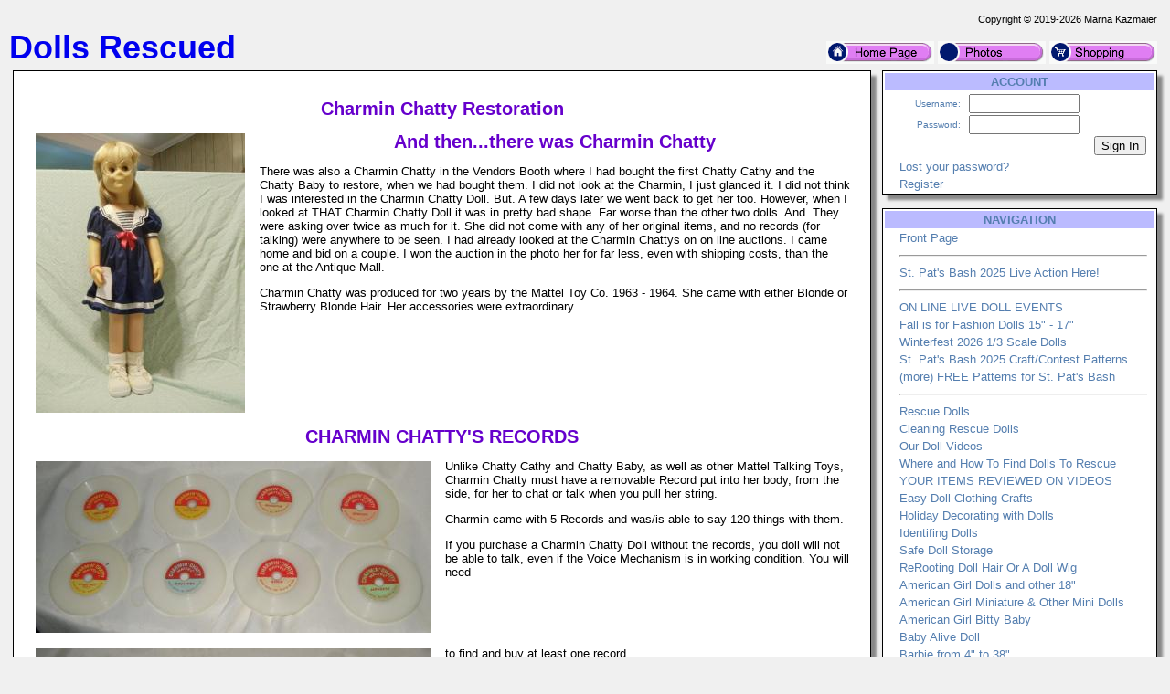

--- FILE ---
content_type: text/html; charset=UTF-8
request_url: https://dollsrescued.com/?id=743
body_size: 11007
content:
<!DOCTYPE HTML PUBLIC '-//W3C//DTD HTML 4.01 Transitional//EN' 'https://w3.org/TR/html4/loose.dtd'>
<html><head><title>Dolls Rescued - Carmin Chatty Restoration </title>
<meta name='keywords' content='barbie,ken,trolls,blythe,rainbow high'>
<meta name='description' content='DollsRescued.com is a website dedicated to doll collectors of all sorts!'>
<meta name='verify-v1' content='T_4xqLZ4IO12-8Zzw74d5yO37qLhYSyUgL2FSiQKuTw'>
<meta name='google-site-verification' content='T_4xqLZ4IO12-8Zzw74d5yO37qLhYSyUgL2FSiQKuTw'>
<meta name='robots' content='index, follow'>
<meta name='viewport' content='width=device-width, initial-scale=1'>
<link rel='shortcut icon' href='/Images/icon_dollsrescued.com.ico' type='image/x-icon'>
<link rel='icon' href='/Images/icon_dollsrescued.com.ico' type='image/x-icon'>
<link rel='search' type='application/opensearchdescription+xml' title='Dolls Rescued Store' href='/extras/searchstore_dollsrescued.com.xml'>
<link rel='canonical' href='https://dollsrescued.com?id=743' />
<meta http-equiv='content-type' content='text/html;charset=utf-8'>
<link rel='stylesheet' type='text/css' href='php/styles.css'>
<script type='text/javascript'>
if (window.location.protocol != 'https:') window.location.href = 'https:' + window.location.href.substring(window.location.protocol.length);
function redirectToURL(newURL) { window.location.assign(newURL); }
function executeRecents() { window.location.assign('?action=Forums&age=1'); }
function executeSearch() { window.location.assign('?action=Forums&q='+document.getElementById('q').value); }
var onloadFunctions = new Array();
var onresizeFunctions = new Array();
function onloadHandler() { for(var i = 0;i < onloadFunctions.length;i++) eval(onloadFunctions[i]); }
function onloadAdd(func){ onloadFunctions[onloadFunctions.length] = func; window.onload = onloadHandler; }
function onresizeHandler() { for(var i = 0;i < onresizeFunctions.length;i++) eval(onresizeFunctions[i]); }
function onresizeAdd(func){ onresizeFunctions[onresizeFunctions.length] = func; window.onresize = onresizeHandler; }
function installSearchEngine(whattype,whatdesc){
if (window.sidebar && ('addSearchEngine' in window.sidebar)){window.sidebar.addSearchEngine('/extras/search'+whattype+'_dollsrescued.com.src','/extras/search'+whattype+'_dollsrescued.com.png','Dolls Rescued '+whatdesc+' Search Plugin','');}
else {alert('No search engine support to add Dolls Rescued '+whatdesc+' Search Plugin');}
}
function settextfield(whatbox,whatvalue){
document.form1[whatbox].value = whatvalue;
document.form1[whatbox].focus();
}
function setcheckbox(whatbox,whatvalue){
document.form1[whatbox].checked = whatvalue;
}
function setMouseOverImage(id) {
	var src = document.getElementById(id).src;
	base = src.substr(0, src.length - 4);
	ext = src.substr(src.length - 4);
	document.getElementById(id).src = base + '1' + ext;
}
function setMouseOutImage(id) {
	var src = document.getElementById(id).src;
	base = src.substr(0, src.length - 5);
	ext = src.substr(src.length - 4);
	document.getElementById(id).src = base + ext;
}
function add(open, end){
var isIE = (document.attachEvent)? true : false;
var tArea = document.postForm.body;
var sct = tArea.scrollTop;
var open = (open)? open : '';
var end = (end)? end : '';
var sl;
if(isIE){
tArea.focus();
var curSelect = document.selection.createRange();
if(arguments[2]){
curSelect.text = open + arguments[2] + ']' + curSelect.text + end;
} else {
curSelect.text = open + curSelect.text + end;
}
} else if(!isIE && typeof tArea.selectionStart != 'undefined')
{
var selStart = tArea.value.substr(0, tArea.selectionStart);
var selEnd = tArea.value.substr(tArea.selectionEnd, tArea.value.length);
var curSelection = tArea.value.replace(selStart, '').replace(selEnd, '');
if(arguments[2]){
sl = selStart + open + arguments[2] + ']' + curSelection + end;
tArea.value = sl + selEnd;
} else {
sl = selStart + open + curSelection + end;
tArea.value = sl + selEnd;
}
tArea.setSelectionRange(sl.length, sl.length);
tArea.focus();
tArea.scrollTop = sct;
} else {
tArea.value += (arguments[2])? open + arguments[2] + ']' + end : open + end;
}
}
</script>
</head>
<body>
<p><table class='body'>
<tr><td class='copyright'>Copyright &copy; 2019-2026 Marna Kazmaier</td></tr>
<tr><td><table class='body'>
<tr><td class='logo'><a href='/'>
<span class='logo'>Dolls Rescued</span>
</a></td>
<td class='quicklinks'><a href='?id=751'><img src='/Images/Bullets/home.png' alt='Home'></a>
 <a href='?action=Albums&amp;id=912'><img src='/Images/Bullets/photos.png' alt='Photos'></a>
 <a href='?action=Store&amp;catid=51'><img src='/Images/Bullets/store.png' alt='Store'></a></td></tr>
</table></td></tr>
<tr><td><table class='body'>
<tr><td class='content'>
 <table class='content'><tr><td>


<p><div style='font-size:20px; font-weight:bold; color:rgb(102,0,204); text-align: center;'>Charmin Chatty Restoration </div></p>
<p><img src='/menagerie/photos/faroutliving/chattydolls/Charmin_Catty_2019-05-12.jpg' alt='Charmin Chatty 2019-05-12' class='photoleft'></p>
<p><div style='font-size:20px; font-weight:bold; color:rgb(102,0,204); text-align: center;'>And then...there was Charmin Chatty</div></p>
<p>There was also a Charmin Chatty in the Vendors Booth where I had bought the first Chatty Cathy and the Chatty Baby to restore, when we had bought them.  I did not look at the Charmin, I just glanced it.  I did not think I was interested in the Charmin Chatty Doll.  But.  A few days later we went back to get her too. However, when I looked at THAT Charmin Chatty Doll it was in pretty bad shape.  Far worse than the other two dolls.  And.  They were asking over twice as much for it.  She did not come with any of her original items, and no records (for talking) were anywhere to be seen.  I had already looked at the Charmin Chattys on on line auctions.  I came home and bid on a couple.  I won the auction in the photo her for far less, even with shipping costs, than the one at the Antique Mall.  </p>
<p>Charmin Chatty was produced for two years by the Mattel Toy Co.  1963 - 1964.  She came with either Blonde or Strawberry Blonde Hair.  Her accessories were extraordinary.<br style="clear:both;"></p>
<p><div style='font-size:20px; font-weight:bold; color:rgb(102,0,204); text-align: center;'>CHARMIN CHATTY&#039;S RECORDS</div></p>
<p><img src='/menagerie/photos/faroutliving/chattydolls/Charmin_Catty_Records_side_one.jpg' alt='Charmin Chatty Doll Records side one' class='photoleft'>  </p>
<p>Unlike Chatty Cathy and Chatty Baby, as well as other Mattel Talking Toys, Charmin Chatty must have a removable Record put into her body, from the side, for her to chat or talk when you pull her string.</p>
<p>Charmin came with 5 Records and was/is able to say 120 things with them.</p>
<p>If you purchase a Charmin Chatty Doll without the records, you doll will not be able to talk, even if the Voice Mechanism is in working condition.  You will need<br style="clear:both;"> </p>
<p><img src='/menagerie/photos/faroutliving/chattydolls/Charmin_Catty_Records_side_two.jpg' alt='Charmin Chatty Doll Records side two' class='photoleft'></p>
<p>to find and buy at least one record.</p>
<p>LIKE RECORD PLAYERS, because this is what she has inside her, PLEASE DO NOT PULL THE STRING WITHOUT A RECORD INSIDE HER SLOT.  You can ruin the mechanics of her Talk Box/Player.</p>
<p>The Records that go into a slot in the side of the Doll, have two sides to each.  Some are a related to the first side, such as, Cinderella Part One and Part Two, some are not. The records in this photo are the flip side of the photos or the Records above.<br style="clear:both;"></p>
<p><div style='font-size:20px; font-weight:bold; color:rgb(102,0,204); text-align: center;'>CHARMIN CHATTY BOARD GAMES</div></p>
<p><img src='/menagerie/photos/faroutliving/chattydolls/Charmin_Chatty_Game.jpg' alt='Charmin Chatty Board Game' class='photoleft'>  <img src='/menagerie/photos/faroutliving/chattydolls/Charmin_Chatty_Games_and_Rrecords_2019-06-10.jpg' alt='Charmin Chatty Games and Records 2019-06-10' class='photoleft'></p>
<p>THIS DOLL was more on an interaction Doll than the other Chatty&#039;s.  You could even buy a Board Game that came with a Record for her side, and she would play the game with the child.</p>
<p>The photos here are of Chatty Charmin Games I own.  The second one came with the Original Envelopes for the Records, and extra Records.<br style="clear:both;"></p>
<p><div style='font-size:20px; font-weight:bold; color:rgb(102,0,204); text-align: center;'>CHARMIN SPEAKS SEVEN LANGUAGES (IF you have the records for it)</div></p>
<p>This Doll was &quot;Cutting Edge&quot; for it&#039;s Times.  She will speak in Italian, German, French, Russian, Japanese, Spanish and of course, English  IF you purchase the records for here to do so.  She teaches what words mean, as well as tells little Trivia about that/each Country.</p>
<p>Charmin Chattys also had or some came with records with English with a British Accent.</p>
<p><div style='font-size:20px; font-weight:bold; color:rgb(102,0,204); text-align: center;'>CLEANING MY VINTAGE CHARMIN CHATTY DOLL</div></p>
<p>Keep in mind when cleaning ANY Doll, but especially those that are 50 years old and more, too many chemicals, and or too much scrubbing, will be hard on the Doll.  On the flip side of that....it can mean cleaning or not getting the Doll clean.  So you have to weigh this out in your own mind, on your own Dolls.</p>
<p>I LOVE GOOP Hand Cleaner.  GOOP is non toxic and biodegradable.  It cleans, as the jar says, &quot;grease, paint, ink, tar, industrial soils, etc., from hands to washable clothing.&quot;</p>
<p>For me, on my Vintage Dolls, I AM AMAZED AT THE GRIME, MILDEW, AND STAINS THIS STUFF GETS OUT.</p>
<p>I use Magic Erasers where I need to, but I do not just rub the entire dolls with one.  I have to say....MANY TIMES THOSE THINGS DO CLEAN LIKE MAGIC!!</p>
<p>I have our Video Links listed below.  </p>
<p><div style='font-size:20px; font-weight:bold; color:rgb(102,0,204); text-align: center;'>REMOVING MILDEW SMELLS FROM VINTAGE DOLLS</div></p>
<p>I have found that using GOOP Hand Cleaner, even in the doll&#039;s hair, and letting it soak in, then washing the doll and the doll&#039;s hair with shampoo, will remove mildew smells.  One of the dolls I worked on needed a second &#039;go round&#039; with a couple hours of sitting with GOOP heaped on it, but it did work well.  After each GOOP Soak, I washed the doll with shampoo OR dish soap.  I always let my dolls air dry, and I stand the dolls on their heads, or there abouts, while they dry the first 12 hours.  After the first 12 hours I move the dolls around, this way if any water is inside the doll it can drain back out.</p>
<p>Some people that restore Dolls say that Dish Soap is a better Doll Hair cleaner than Shampoo.  They say that Shampoos can leave &#039;product&#039; behind.</p>
<p><div style='font-size:20px; font-weight:bold; color:rgb(102,0,204); text-align: center;'>CHARMIN CHATTY&#039;S HAIR</div></p>
<p>Charmin Chatty, as well as Chatty Baby, have very fine and almost brittle hair.  Chatty Cathy&#039;s hair is thicker, and seems to be a better quality hair than the other two dolls.  Proceed with caution when working on their hair.</p>
<p>There are a few ways to go about fixing Charmin/Doll hair.  If the Doll smells mildewy at all, I perfer GOOP Hand Cleaner.  I saturate the entire Doll and the Hair with GOOP and let it sit on a towel for at least 2 hours.  The more the &#039;old&#039; or &#039;mildew&#039; or &#039;smoky&#039; the smell, the longer I let the doll sit.</p>
<p>After sitting I take a clean wash cloth or hand towel and wipe the doll clean.  Then I give her a bath and wash the doll&#039;s hair with dish soap.  I turn the doll, face down on towel, legs under, butt in air, so that any water within the doll drains out, as well as the eyes.  I let the hair air dry.</p>
<p>If you are curling the doll&#039;s hair, I like to do it while wet.</p>
<p>I have also, with GREAT results, done the Fabric Softner/Boiling Water trick.  Boy. Does the hair smell NICE after this.  If you have a doll that has an especially bad smell, or needs a little extra, do both of these tricks.</p>
<p>What is done with the Fabric Softner is to comb out the Doll&#039;s hair, wash it with dish soap, then have a large (big enough to dunk all the hair into) with a small amount of Fabric Softner and a bit of boiling water mixed in.</p>
<p>Most folks comb out the doll&#039;s hair after washing, combing upward, then dip it into the mixture, let it stay in for about 30 seconds, pull out to drain over the bowl, comb downward, toward bowl, away from face, wait about 30 seconds, dip, comb, wait, dip, comb, wait, dip, repeat as many as 6 times....if the hair is really split and or damaged.  You might be surprised how nice the hair gets after this.  Rinse the Fabric Softner out of the hair with running water, comb, then let the doll set to dry.  Comb or brush after the hair is dry.</p>
<p><div style='font-size:20px; font-weight:bold; color:rgb(102,0,204); text-align: center;'>REROOTING DOLL HAIR</div></p>
<p>When you work on Charmin Chatty&#039;s there is a good chance you will want to know how to Reroot their hair.  I have found that there are more than one way to do this, and none of the different ways, easy or fast.  You will need patience and time.</p>
<p>much more to come</p>
<p><div style='font-size:20px; font-weight:bold; color:rgb(102,0,204); text-align: center;'>FIXING CHARMIN CHATTY&#039;S VOICE BOX</div></p>
<p>Charmin Chatty&#039;s Talk Box is different than those of the other Mattel Talking Dols made the same time, that is, Chatty Cathy and such.  Maybe the Co. Hint for that was in the name, placing &quot;Chatty&quot; before her name.  </p>
<p>Charmin&#039;s Pull String is under her box, while the other doll&#039;s are on the top area, that is, the other dolls are easier, the string that is, to get to for repair.</p>
<p>Charmin has a Record Player inside of her that actually has Records that go in and out of the body, and there are several Records that were made for the Doll.  This changes how the Record Player was made, in comparison to the other Pull String Talking Dolls.</p>
<p><div style='font-size:20px; font-weight:bold; color:rgb(102,0,204); text-align: center;'>CHATTY CATHY TALK/VOICE BOX REPAIR</div></p>
<p>A Funny Thing Happened....when I bought my first Chatty Cathy to restore, her pull string worked ok, not great, once in a while, you could make out what she might be saying. After her clean up, if you pull the string off to the right side and upward, she talks, and pretty well. You CAN understand her. However, if you pull to many times in a row, or if you do not pull to the right and upward, gargle/growling noise. So I am very hopeful repairing her voice will not take too much. We shall see when we split her open. I have ordered an O Ring for the Device, but we will &#039;practice&#039; on Chatty Baby first.</p>
<p>I am AMAZED that almost 60 years after they were first made, not only do some of the Chatty&#039;s STILL WORK at all!, But most still have Pull Strings that react to the pull, some slip, but most at least &#039;growl&#039;. Mattel Toy sure made a STURDY Doll here. I know. I had a Chatty Cathy and a Chatty Baby...and we did NOT baby those Dolls any more than any other dolls!</p>
<p><div style='font-size:20px; font-weight:bold; color:rgb(102,0,204); text-align: center;'>THOSE SIGNATURE GLASSES AND SADDLE SHOES!</div></p>
<p>Through the years, many times, this Doll&#039;s Eye Glasses and Shoes come up missing or are ruined one way or another.  Ideas?</p>
<p>They do sell Glasses for Dolls, and if you look, really look, you might even find a Round Pair.</p>
<p>They used to make Saddle Shoes for Human Babies....look around, Garage Sales, Thrift Stores, and the like, you might just find a cute pair that fit on your Charmin&#039;s feet.</p>
<p>If you are a &#039;sticker&#039;, have a look on line.  YOU MIGHT just find exactly what you are looking for...BE PREPARED TO PAY, sometime the cost can be as high as the Doll&#039;s cost!</p>
<p><div style='font-size:20px; font-weight:bold; color:rgb(102,0,204); text-align: center;'>CHATTY DOLLS RESTORATION VIDEOS</div></p>
<p>Since I probably won&#039;t create a Video for each of the different Chatty Dolls I restore, step by step, I thought I would include these videos we did make, so that you could see how I clean and restore our dolls. When we get to the Voice Box Repairs, we will probably do a Video on each one, since when we get into the doll, each might be a bit different, or at least our learning level should be more advanced per doll.</p>
<p>Chatty Cathy Before: <a href='https://www.youtube.com/watch?v=GnJz8fsrRZA</p>'>https://www.youtube.com/watch?v=GnJz8fsrRZA</p></a>
<p>Chatty Cathy Part 1 Troll Doll Cleaning Removing Mildew: <a href='https://www.youtube.com/watch?v=JEjIcjp7Qm0</p>'>https://www.youtube.com/watch?v=JEjIcjp7Qm0</p></a>
<p>Chatty Cathy Clean Up Part 2: <a href='https://www.youtube.com/watch?v=GCRFMNDCJ9o</p>'>https://www.youtube.com/watch?v=GCRFMNDCJ9o</p></a>
<p>Chatty Baby Unboxing Chatty Brother Review The Tiny: <a href='https://www.youtube.com/watch?v=6CrPEcz-VDY</p>'>https://www.youtube.com/watch?v=6CrPEcz-VDY</p></a>
<p>Chatty Cathy Part 3 and Charmin Chatty: <a href='https://www.youtube.com/watch?v=01f3aU1SzLg</p>'>https://www.youtube.com/watch?v=01f3aU1SzLg</p></a>
<p>Tiny Chatty Baby Fried Hair Repair:<a href='https://www.youtube.com/watch?v=L8PB07ow_F8&amp;t=332s</p>'>https://www.youtube.com/watch?v=L8PB07ow_F8&amp;t=332s</p></a>
<p>Chatty Cathy Ornament - TALKS!:<a href='https://www.youtube.com/watch?v=L8PB07ow_F8&amp;t=332s</p>'>https://www.youtube.com/watch?v=L8PB07ow_F8&amp;t=332s</p></a>
<p>My Size Barbie ~ How To Make $1 Outfits:<a href='https://www.youtube.com/watch?v=L8PB07ow_F8</p>'>https://www.youtube.com/watch?v=L8PB07ow_F8</p></a>
<p><div style='font-size:20px; font-weight:bold; color:rgb(102,0,204); text-align: center;'>CLOTHES FOR CHARMIN CHATTY</div></p>
<p>You can find Clothing for Charmin Chatty in many places.  She can wear a size 0 - 3 month old human baby clothing. Some of these human baby clothes fit her well, others do not.  Pants will probably be too short. But worth a try. Her shoe size, in human baby items is a size 1.  Garage Sales are a great place to find these CHEAP!  Many, barely worn.  </p>
<p>Charmin can also wear some of the newer 18&quot; Doll Clothes.  Especially the dresses that are cut longer.</p>
<p>If you are looking for Charmin&#039;s Original Clothing, check the Internet and upon it, On Line Auction places.  </p>
<p>There are also some QUIET CLEVER people that are making &quot;Reproductive Clothing&quot; for the Chatty&#039;s and MAN!  Some are just beautiful!</p>
<p>If you are sewing for your Charmin Doll try using the Patterns for the 18&quot; doll;  Make a &#039;trial&#039; outfit and see where pattern adjustments need to be made for the doll you are sewing for.  Or even take an old dress that fits your doll well apart and use it for making a new pattern (you can sew the dress/item back together after too).</p>
<p>I am hoping to be sharing some FREE Clothing for Charmin Chatty here, on this website soon, I make my own patterns....but they are simple patterns.</p>
<p><div style='font-size:20px; font-weight:bold; color:rgb(102,0,204); text-align: center;'><span style="color:#ff0000;">PLEASE NOTE</span></div></p>
<p><span style='font-weight:bold;'><span style="color:#ff0000;">WARNING:</span></span> Restoring Vintage Dolls is Fun and Rewarding, &lt;whispers the next part&gt; but it can not only get expensive, you will want more and more Dolls to work on and Display. You have been warned. &lt;laughs and winks&gt;</p>
<p><span style='font-weight:bold;'><span style="color:#ff0000;">DISCLAIMER:</span></span> I have written here on our Website what I have done on my own Dolls and what has worked for me. I have described how I went about each step as best as I could. I will not be held responsible for what you do to the Dolls you are working on. I am not there, I can not see your Dolls or how they are made or the shape they are in. ALL I AM TELLING YOU HERE ON THIS PAGE AND IN OUR VIDEOS, IS WHAT HAS WORKED FOR US ON OUR OWN DOLLS.</p>
<p><div style='font-size:20px; font-weight:bold; color:rgb(102,0,204); text-align: center;'>MORE CHARMIN CHATTY&#039;S FOR ME!</div></p>
<p>You might find, as I did, that once you start restoring Dolls, you are buying more dolls that you already own.  That&#039;s ok.  As long as you are not &#039;breaking the bank&#039;, and as long as you are having a good time.  Enjoy.</p>
<p>I bought three Blonde Charmin Chatty&#039;s and would like to own a Red Head. And.  Yes.  I am looking for a Strawberry Blonde.  And if I fell into any other good deals on this same type Doll, I would buy them.</p>
<p>I really like to find Dolls that need help, dirty and hair a mess.  It is fun for me. </p>
<p><div style='font-size:20px; font-weight:bold; color:rgb(102,0,204); text-align: center;'>MY CHARMIN CHATTY AUCTION LOT ORIGINAL ITEMS 2019-05-19</div></p>
<p>SOMETIMES YOU JUST LUCK OUT!  I <span style='font-weight:bold;'>NEVER</span> thought I would win this auction for so cheap!  All these Original Items, 2 Dolls, One in the Original Glasses and Saddle Shoes, 4 Original Outfits with the Original Cinderella Outfit, and Party Outfit, The Saturday Evening Post Magazine, Original Hang Tags....</p>
<p><img src='/menagerie/photos/faroutliving/chattydolls/Charmin_Chatty_x_2_with_Orginal_Stuff_2019-05-19.jpg' alt='Charmin Chatty x 2 with Orginal Stuff 2019-05-19' class='photo'>   <img src='/menagerie/photos/faroutliving/chattydolls/Charmin_Chatty_2_on_2019-05-19.jpg' alt='Charmin Chatty 2 from lot on 2019-05-19' class='photo'>   <img src='/menagerie/photos/faroutliving/chattydolls/Charmin_Chatty_1_on_2019-05-19.jpg' alt='Charmin Chatty 2 from lot on 2019-05-19' class='photo'>  <img src='/menagerie/photos/faroutliving/chattydolls/Charming_Chatty_Orgianl_Stuff_2019-05-19.jpg' alt='Charmin Chatty Orginal Items from lot 2019-05-19' class='photo'></p>
<p><div style='font-size:20px; font-weight:bold; color:rgb(102,0,204); text-align: center;'>I WANTED A RED HEAD TOO....AUCTION 2019-05-21</div></p>
<p><img src='/menagerie/photos/faroutliving/chattydolls/Charmin_Chatty_Red_Head_2019-05-21.jpg' alt='Charmin Chatty Red Head 2019-05-21' class='photoleft'>   <img src='/menagerie/photos/faroutliving/chattydolls/Charmin_Chatty_Red_Head_back_side_2019-05-21.jpg' alt='Charmin Chatty Red Head back side 2019-05-21' class='photoleft'></p>
<p>We bid on this Charmin Chatty and won at $3.25 with $20 shipping.  Not bad since many times the Original Shoes, that this Doll is wearing, start at about $19.99 plus shipping....<br style="clear:both;"></p>
<p><div style='font-size:20px; font-weight:bold; color:rgb(102,0,204); text-align: center;'>ANOTHER RED HEAD FOR ME!  Thick and Longer Hair</div></p>
<p><img src='/menagerie/photos/faroutliving/chattydolls/Charmin_Chatty_Red_Hair_2019-05-24.jpg' alt='Charmin Chatty Red Hair 2019-05-24' class='photoleft'>  </p>
<p>I saw another Charmin on an on line auction, I bid, then everyone else did too.  So I saw this one, and well?  She&#039;s coming to my house.  I love that RED HAIR!  And THIS Doll has a lot of it.  I also bought more Charmin Chatty Records too (different sellers).<br style="clear:both;"></p>
<p><img src='/menagerie/photos/faroutliving/chattydolls/Charmin_Chatty_Red_Head_eyes_open_2019-05-24.jpg' alt='Charmin Chatty Red Hair good eyes 2019-05-24' class='photoleft'></p>
<p>Now that I have more of the Charmin Dolls, I will be &#039;More Brave&#039; about painting their 60 year old faces, &#039;cracking them open&#039; and having my husband &#039;take a look at&#039; their Voice Boxes/Record Players.  </p>
<p>I will admit it.  I am smitten with these Chatty Dolls.  I LOVE the cleaning and repairing and making new clothes for these old dolls!<br style="clear:both;"></p>
<p>The contents of this page for <span style='font-weight:bold;'>Charmin Chatty Restoration </span> is still under construction. Please check back later.</p>
<p>-- The Far Out Living Team<br>Sun, 12 May 2019 21:11:28 -0400<br></p>
</table></td>
<td class='menu'>
<table class='menu' id='accountmenu'>
<tr><th>ACCOUNT</th></tr>
<tr><td class='signin'><form method='post' action='?id=743'>
<table class='signin'>
<tr><td class='label'>Username:</td><td><input type='text' name='username' size='13' value=''></td></tr>
<tr><td class='label'>Password:</td><td><input type='password' name='password' size='13'></td></tr>
<tr><td class='label' colspan='2'><input type='Submit' name='signin' value='Sign In'></td></tr>
</table></form></td></tr>
<tr><td class='subitem'><a href='?action=Forgot Password' title=''>Lost your password?</a></td></tr>
<tr><td class='subitem'><a href='?action=Register' title='Creating an account is required to access private registration records and to obtain full usage of this site'>Register</a></td></tr>
</table><br>
<table class='menu' id='navigationmenu'>
<tr><th>NAVIGATION</th></tr>
<tr><td class='subitem'><a href='?id=751' title='Front Page'>Front Page</a></td></tr>
<tr><td class='subitem'><hr></td></tr>
<tr><td class='subitem'><a href='?id=885' title=''>St. Pat&#039;s Bash 2025 Live Action Here!</a></td></tr>
<tr><td class='subitem'><hr></td></tr>
<tr><td class='subitem'><a href='?id=878' title=''>ON LINE LIVE DOLL EVENTS</a></td></tr>
<tr><td class='subitem'><a href='?id=881' title=''>Fall is for Fashion Dolls 15&quot; - 17&quot;</a></td></tr>
<tr><td class='subitem'><a href='?id=880' title=''>Winterfest 2026 1/3 Scale Dolls</a></td></tr>
<tr><td class='subitem'><a href='?id=882' title=''>St. Pat&#039;s Bash 2025 Craft/Contest Patterns</a></td></tr>
<tr><td class='subitem'><a href='?id=883' title=''>(more) FREE Patterns for St. Pat&#039;s Bash </a></td></tr>
<tr><td class='subitem'><hr></td></tr>
<tr><td class='subitem'><a href='?id=752' title='rescued rescue doll dolls restore'>Rescue Dolls</a></td></tr>
<tr><td class='subitem'><a href='?id=753' title='cleaning mildew out marker hair diy'>Cleaning Rescue Dolls</a></td></tr>
<tr><td class='subitem'><a href='?id=754' title='how to diy clean fix hauls box openings and more'>Our Doll Videos</a></td></tr>
<tr><td class='subitem'><a href='?id=755' title='where to look how to make offers '>Where and How To Find Dolls To Rescue</a></td></tr>
<tr><td class='subitem'><a href='?id=786' title='send us your dolls o doll items and we will review them, crediting YOU on our YouTube Channel'>YOUR ITEMS REVIEWED ON VIDEOS</a></td></tr>
<tr><td class='subitem'><a href='?id=756' title='doll crafts even children can do patterns and more'>Easy Doll Clothing Crafts</a></td></tr>
<tr><td class='subitem'><a href='?id=757' title='dolls as Holiday Decor'>Holiday Decorating with Dolls</a></td></tr>
<tr><td class='subitem'><a href='?id=758' title='who is this doll I bought identifing dolls on line'>Identifing Dolls</a></td></tr>
<tr><td class='subitem'><a href='?id=759' title='storing dolls boxing wrapping attics closets hot days and more'>Safe Doll Storage</a></td></tr>
<tr><td class='subitem'><a href='?id=784' title=''>ReRooting Doll Hair Or A Doll Wig</a></td></tr>
<tr><td class='subitem'><a href='?id=778' title=''>American Girl Dolls and other 18&quot;</a></td></tr>
<tr><td class='subitem'><a href='?id=785' title=''>American Girl Miniature &amp; Other Mini Dolls</a></td></tr>
<tr><td class='subitem'><a href='?id=787' title=''>American Girl Bitty Baby</a></td></tr>
<tr><td class='subitem'><a href='?id=777' title='baby alive eat wet battery opporated'>Baby Alive Doll</a></td></tr>
<tr><td class='subitem'><a href='?id=760' title='barbies of all sizes, 4&quot;, 11 1/2&quot;, 12&quot;, 17&quot;, 18&quot;, 28&quot;, 36&quot;, 37&quot;, 38&quot; inch inches'>Barbie from 4&quot; to 38&quot;</a></td></tr>
<tr><td class='subitem'><a href='?id=768' title='barbie vintage 1976 dreamtopia 17 18 clothes diy patterns barbies pocahotus indian american native'>Barbie 17&quot; and 18&quot;</a></td></tr>
<tr><td class='subitem'><a href='?id=769' title='barbie Christmas barbies 28&quot; doll dolls diy clothing hair'>Barbie 28&quot;</a></td></tr>
<tr><td class='subitem'><a href='?id=770' title='barbie just play disney princess elsa anna elana belle barbies princesses'>Barbie My Size 36&quot; 37&quot; 38&quot; Disney Princesses</a></td></tr>
<tr><td class='subitem'><a href='?id=824' title=''>Blythe Dolls</a></td></tr>
<tr><td class='subitem'><a href='?id=782' title=''>Bratz Dolls</a></td></tr>
<tr><td class='subitem'><a href='?id=325' title=''>Breyer Horses and Dolls</a></td></tr>
<tr><td class='subitem'><a href='?id=741' title='chatty cathy charmin baby tiny baby brother chad '>Chatty Cathy </a></td></tr>
<tr><td class='subitem'><a href='?id=742' title='chatty cathy charmin baby tiny baby brother chad'>Chatty Baby</a></td></tr>
<tr><td class='subitem'><a href='?id=746' title='tiny chatty baby cathy charmin diy repair restore'>Tiny Chatty Baby</a></td></tr>
<tr><td class='subitem'><a href='?id=744' title='chatty tiny brother baby charmin cathy diy repair restore clothing shoes'>Tiny Chatty Brother</a></td></tr>
<tr><td class='subitem'><a href='?id=743' title='charmin chatty records magazine glasses vintage doll '>Charmin Chatty</a></td></tr>
<tr><td class='subitem'><a href='?id=764' title='Disney Ariel Belle Anna Elsa Cinderella Elana and so many more!'>Disney Princesses and  other Dolls</a></td></tr>
<tr><td class='subitem'><a href='?id=884' title=''>Ellowyne &amp; Neema</a></td></tr>
<tr><td class='subitem'><a href='?id=783' title=''>Ken </a></td></tr>
<tr><td class='subitem'><a href='?id=788' title=''>LOL &amp; LOL OMG Dolls and Patterns</a></td></tr>
<tr><td class='subitem'><a href='?id=888' title=''>Makies Dolls 3D Printed</a></td></tr>
<tr><td class='subitem'><a href='?id=771' title='monster high doll dolls highs monsters shoes diy how to rescue hair project'>Monster High Dolls</a></td></tr>
<tr><td class='subitem'><a href='?id=765' title='Life Sized Patty Playpal some even walk, walking'>Patty Playpal</a></td></tr>
<tr><td class='subitem'><a href='?id=887' title=''>Rainbow High &amp; Shadow High Dolls</a></td></tr>
<tr><td class='subitem'><a href='?id=889' title=''>Skipper-Scooter-Ricky by Mattel</a></td></tr>
<tr><td class='subitem'><a href='?id=877' title=''>Smart Doll Culture Japan</a></td></tr>
<tr><td class='subitem'><a href='?id=762' title='Tiffany Taylor Vintage Antique Doll Fashion Dolls'>Tiffany Taylor</a></td></tr>
<tr><td class='subitem'><a href='?id=776' title='tonner'>Tonner Dolls</a></td></tr>
<tr><td class='subitem'><a href='?id=738' title='dam russ and so many many more '>Troll Dolls</a></td></tr>
<tr><td class='subitem'><a href='?id=775' title='3d printing wood plastic glow dark filament '>3D Printed Troll Dolls</a></td></tr>
<tr><td class='subitem'><a href='?id=780' title='3d printed dolls wheel chairs bottles and other accessories'>3D Printed Doll Items</a></td></tr>
<tr><td class='subitem'><a href='?id=766' title='new dolls in boxes boxed doll vintage'>New Dolls Boxed Dolls</a></td></tr>
<tr><td class='subitem'><a href='?id=325' title='Breyers Horses and Riders Equestrians '>Breyer Horses and Riders</a></td></tr>
<tr><td class='subitem'><a href='?id=779' title='doll dolls collection collecting brands types year '>Collecting Dolls</a></td></tr>
<tr><td class='subitem'><a href='?id=781' title='Ideas and Patterns for Making Mermaid Outfits for Dolls'>Mermaid Dollies!</a></td></tr>
</table><br>
<br>
<table class='menu' id='sistersitesmenu'>
<tr><th>SISTER SITES</th></tr>
<tr><td class='subitem'><a href='https://marnasmenagerie.com' title=''>Marna&#039;s Menagerie</a></td></tr>
<tr><td class='subitem'><a href='https://whimsicalblythe.com' title=''>Whimsical Blythe</a></td></tr>
<tr><td class='subitem'><a href='https://lovingmysmartdoll.com' title=''>Loving My Smart Doll</a></td></tr>
<tr><td class='subitem'><a href='https://workinggoats.com' title=''>Working Goats</a></td></tr>
<tr><td class='subitem'><a href='https://workinggermanshepherddogs.com' title=''>Working German Shepherd Dogs</a></td></tr>
<tr><td class='subitem'><a href='https://doesmybuttlookbiginthesaddle.com' title=''>DoesMyButtLookBigInTheSaddle</a></td></tr>
<tr><td class='subitem'><a href='https://mktfarmhouse.com' title='Our little slice of Heaven on Earth.'>MKT Farmhouse</a></td></tr>
<tr><td class='subitem'><a href='https://faroutliving.com' title=''>Far Out Living</a></td></tr>
<tr><td class='subitem'><a href='https://theagilerat.com' title=''>The Agile Rat</a></td></tr>
<tr><td class='subitem'><a href='https://gerbilagility.com' title=''>Gerbil Agility</a></td></tr>
<tr><td class='subitem'><a href='https://guineapigagility.com' title=''>Guinea Pig Agility</a></td></tr>
<tr><td class='subitem'><a href='https://smallanimalfun.com' title=''>Small Animal Fun</a></td></tr>
<tr><td class='subitem'><a href='https://rabbitagility.com' title=''>Rabbit Agility</a></td></tr>
<tr><td class='subitem'><a href='https://dogstarkennel.com' title=''>DogStar Kennel</a></td></tr>
<tr><td class='subitem'><a href='https://workingbigdogs.com' title=''>Working Big Dogs</a></td></tr>
<tr><td class='subitem'><a href='https://renaissancerats.com' title=''>Renaissance Rats</a></td></tr>
<tr><td class='subitem'><a href='https://mypetgoose.com' title=''>My Pet Goose</a></td></tr>
<tr><td class='subitem'><a href='https://housegoose.com' title=''>House Goose</a></td></tr>
<tr><td class='subitem'><a href='https://ducksindiapers.com' title=''>Ducks In Diapers</a></td></tr>
<tr><td class='subitem'><a href='https://siamesesong.com' title='We are Siamese, if you please...'>Siamese Song</a></td></tr>
<tr><td class='subitem'><a href='https://pagestream.org' title=''>PageStream</a></td></tr>
</table><br>
</td>
</tr>
</table></td></tr>
<tr><td class='footer'>
<img src='/Images/dogstarlogo.png' align='right' alt='Marna Kazmaier'>
In the high plains of South Dakota, USA<br>Copyright &copy; 2019-2026 Marna Kazmaier<br>All Rights Reserved. <a href='?id=789'>Copyright Issues?</a><br>
<a href='mailto:marna@dollsrescued.com'>marna@dollsrescued.com</a></td></tr>
</table></p>
<p class='center'><a href='https://pagestream.org'>I use and recommend PageStream- a Professional Page Layout &amp; Desktop Publishing Software Program for<br>Amiga OS4 &amp; Classic, Linux, Apple Macintosh Classic &amp; OSX, MorphOS and Microsoft Windows</a></p>
</body>
</html>
